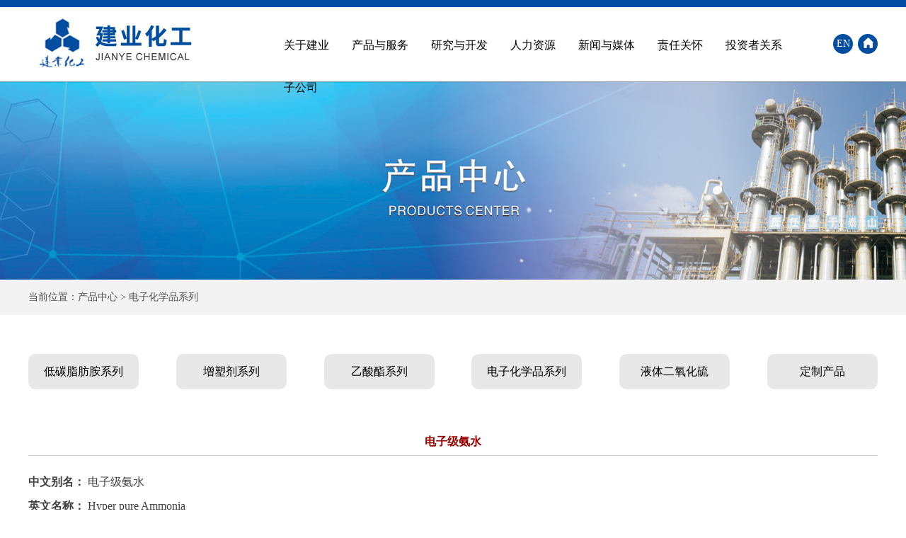

--- FILE ---
content_type: text/html; charset=utf-8
request_url: http://www.chinaorganicchem.com/product_detail/3.html
body_size: 2801
content:
<!DOCTYPE html PUBLIC "-//W3C//DTD XHTML 1.0 Transitional//EN" "http://www.w3.org/TR/xhtml1/DTD/xhtml1-transitional.dtd">
<html xmlns="http://www.w3.org/1999/xhtml">
<head>
<meta http-equiv="Content-Type" content="text/html; charset=utf-8" />
<title>电子级氨水</title>
<meta name="description"  content="电子级氨水">
<meta name="keywords" content="电子级氨水">
<META NAME="Author" CONTENT="trade@chinaorganicchem.com ">
<meta name="robots" content="index,follow">
<meta name="revisit-after" content="14 days">
<meta name="rating" content="general">
<meta name="distribution" content="global">
<meta name="classification" content="business">
<meta name="ROBOTS" content="INDEX,FOLLOW">

<link rel="stylesheet" href="/Html/css/cn.css" type="text/css"/>
<script type="text/javascript" src="/Html/js/dh.js"></script>
<script type="text/javascript" src="/Html/js/browser.js"></script>
</head>

<body>
<div class="top_layer">
  <div class="topkuai">
    <div class="nav">
      <div class="tlogo"><a href="http://www.chinaorganicchem.com"><img src="/Html/images/logo.png" alt="浙江建业化工股份有限公司" /></a></div>
      <div class="nav1">
        <ul class="menu" id="menu">
          <li> <a href="/about.html" class="menulink">关于建业</a>
            <ul style="left:-28px;">
              <li style="height:80px; background:#CCC;"><img src="/Html/images/t1.jpg" /></li>
              <li><a href="/about.html">企业简介</a></li>
              <li><a href="/culture.html">企业文化</a></li>
              <li><a href="/honors.html">公司荣誉</a></li>
              <li><a href="/pinpai.html">品牌形象</a></li>
              <li><a href="/company.html">企业展示</a></li>
            </ul>
          </li>
          <li><a href="/product.html" class="menulink">产品与服务</a>
            <ul style="left:-28px;">
              <li style="height:80px; background:#CCC;"><img src="/Html/images/t2.jpg" /></li>
              
	<li><a href="/products_1.html">低碳脂肪胺系列</a></li><li><a href="/products_13.html">增塑剂系列</a></li><li><a href="/products_14.html">乙酸酯系列</a></li><li><a href="/products_17.html">电子化学品系列</a></li><li><a href="/products_16.html">液体二氧化硫</a></li><li><a href="/products_18.html">定制产品</a></li>     
     <li><a href="/caigou.html">采购信息</a></li>
              
            </ul>
          </li>
          
          <li><a href="/yjkf.html" class="menulink">研究与开发</a>
          
          <ul style="left:-28px;">
              <li style="height:80px; background:#CCC;"><img src="/Html/images/t7.jpg" /></li>
              <li><a href="/yjkf.html">创新平台</a></li>
              <li><a href="/yjkf1.html">知识产权</a></li>
            </ul>
          
          </li>
          
          <li><a href="/jobs.html" class="menulink">人力资源</a>
            <ul style="left:-28px;">
              <li style="height:80px; background:#CCC;"><img src="/Html/images/t4.jpg" /></li>
              <li><a href="/jobs1.html">人才理念</a></li>
              <li><a href="/jobs.html">招聘信息</a></li>
              <li><a href="/jobs2.html">联系我们</a></li>
            </ul>
          </li>
          
          
          <li><a href="/news1.html" class="menulink">新闻与媒体</a>
            <ul style="left:-28px;">
              <li style="height:80px; background:#CCC;"><img src="/Html/images/t5.jpg" /></li>
             
              <li><a href="/news1.html">资讯</a></li>
            </ul>
          </li>
          
          
         
          <li><a href="/zrgh.html" class="menulink">责任关怀</a>
          
          <ul style="left:-28px;">
              <li style="height:80px; background:#CCC;"><img src="/Html/images/t3.jpg" /></li>
              <li><a href="/zrgh.html">安全理念</a></li>
              <li><a href="/zrgh1.html">环保理念</a></li>
              <li><a href="/zrgh2.html">质量方针</a></li>
              <li><a href="/zrgh3.html">质量诚信报告</a></li>
              <li><a href="/zrgh4.html">社会责任报告</a></li>
              
              
            </ul>
          
          
          </li>
          <li><a href="/contact.html" class="menulink">投资者关系</a> 
          <ul style="left:-28px;">
              <li style="height:80px; background:#CCC;"><img src="/Html/images/t6.jpg" /></li>
              <li><a href="http://www.sse.com.cn/assortment/stock/list/info/announcement/index.shtml?productId=603948" target="_blank">公司公告</a></li>
              <li><a href="/contact.html">联系我们</a></li>
              
              
              
            </ul>
          
          </li>
          
       <li><a href="/jyzyindex.html" class="menulink">子公司</a>
            <ul style="left:-28px;">
              <li style="height:80px; background:#CCC;"><img src="/Html/images/t4.jpg" /></li>
              <li><a href="/jyzyindex.html">建业资源</a></li>
             
            </ul>
          </li>   
          
        </ul>
      </div>
      <div class="nav2"><a href="/"><img src="/Html/images/fz.png" style="margin-top:5px;" /></a><a href="/about_en.html">EN</a></div>
    </div>
  </div>
</div>
<div style=" width:100%; height:280px; background:url(/Html/images/ab03.jpg) top center no-repeat;"></div>
<!--top end-->
<div class="weizik">
  <div class="weizi1">当前位置：产品中心 >         电子化学品系列</div>
</div>
<div class="nydh">

<a href="/products_1.html" class="dh1">低碳脂肪胺系列</a><a href="/products_13.html" class="dh1">增塑剂系列</a><a href="/products_14.html" class="dh1">乙酸酯系列</a><a href="/products_17.html" class="dh1">电子化学品系列</a><a href="/products_16.html" class="dh1">液体二氧化硫</a><a href="/products_18.html" class="dh1">定制产品</a>
</div>

<div class="nynr">

    <div style="text-align:center; color:#900; font-size:16px; font-weight:bold; border-bottom:1px solid #CCC; line-height:38px;">电子级氨水</div>
    <table width="100%" border="0" bgcolor="#CCCCCC" align="center" cellpadding="0" cellspacing="0">
	      <tr>
	        <td height="36" bgcolor="#FFFFFF" style="padding-top:20px; padding-right:10px; padding-bottom:20px;">
            
                <strong> 中文别名： </strong>电子级氨水<br>                <strong> 英文名称： </strong>Hyper pure Ammonia<br>                <strong> CAS号： </strong>1336-21-6<br>                <strong> 电话： </strong>0571-64148014<br>                
                
            <br>
            </td>
          </tr>
	      <tr>
	        <td height="18" bgcolor="#919191" align="center" style="color:#FFF;">【<a href="/product.html" style="color:#FFF;">返回</a>】</td>
          </tr>
        </table>

</div>
  
<div class="footer_nav">
  <div class="wrapper">
    <div class="footer_nav01">
      <ul>
        <span>关于建业</span>
              <li><a href="/about.html">企业简介</a></li>
              <li><a href="/culture.html">企业文化</a></li>
              <li><a href="/honors.html">公司荣誉</a></li>
              <li><a href="/pinpai.html">品牌形象</a></li>
              <li><a href="/company.html">企业展示</a></li>
      </ul>
      <ul>
        <span>产品与服务</span>
	<li><a href="/products_1.html">低碳脂肪胺系列</a></li><li><a href="/products_13.html">增塑剂系列</a></li><li><a href="/products_14.html">乙酸酯系列</a></li><li><a href="/products_17.html">电子化学品系列</a></li><li><a href="/products_16.html">液体二氧化硫</a></li><li><a href="/products_18.html">定制产品</a></li>     
     <li><a href="/caigou.html">采购信息</a></li>
      </ul>
      <ul>
        <span>研究与开发</span>
              <li><a href="/yjkf.html">创新平台</a></li>
              <li><a href="/yjkf1.html">知识产权</a></li>
      </ul>
      <ul>
        <span>人力资源</span>
              <li><a href="/jobs1.html">人才理念</a></li>
              <li><a href="/jobs.html">招聘信息</a></li>
              <li><a href="/jobs2.html">联系我们</a></li>
      </ul>
      <ul>
        <span>新闻与媒体</span>
              
              <li><a href="/news1.html">资讯</a></li>
      </ul>
      <ul>
        <span>责任关怀</span>
              <li><a href="/zrgh.html">安全理念</a></li>
              <li><a href="/zrgh1.html">环保理念</a></li>
              <li><a href="/zrgh2.html">质量方针</a></li>
              <li><a href="/zrgh3.html">质量诚信报告</a></li>
              <li><a href="/zrgh4.html">社会责任报告</a></li>
      </ul>
      <ul>
        <span>投资者关系</span>
              <li><a href="http://www.sse.com.cn/assortment/stock/list/info/announcement/index.shtml?productId=603948" target="_blank">公司公告</a></li>
              <li><a href="/contact.html">联系我们</a></li>
      </ul>
      
    </div>
    <div class="footer_nav02">
      <!--<dl>
        <dt><img src="/Html/images/f03.jpg"  alt="商标"/></dt>
      </dl>-->
      <dl>
        <dt><img src="/Html/images/f02.jpg" alt="微信" /></dt>
      </dl>
      <div class="clear"></div>
      <div class="footer_nav03">全国服务热线</div>
      <em>0571-64149298</em> </div>
    <div class="clear"></div>
  </div>
</div>
<div class="footer"><span class="zzb07tail"><a href="http://www.chinaorganicchem.com">浙江建业化工股份有限公司</a> 版权所有(C)2020 网络支持 <a href="http://china.chemnet.com" target="_blank" class="zzb07link">中国化工网</a> <a href="http://www.chemnet.com" target="_blank" class="zzb07link">全球化工网</a> <a href="http://china.toocle.com" target="_blank" class="zzb07link">生意宝</a>&nbsp;<a href="http://www.31fabu.com" target="_blank" class="zzb07link">网盛建站</a>&nbsp;<a href="/zzq/index.html" target="_blank" class="zzb07link">著作权声明</a>&nbsp; <a href="https://beian.miit.gov.cn/" target="_blank" class="zzb07link">浙ICP备05012028号-1</a> <a target="_blank" href="http://www.beian.gov.cn/portal/registerSystemInfo?recordcode=33018202000606" style="display:inline-block;text-decoration:none;height:20px;line-height:20px;"><img src="http://www.beian.gov.cn/img/new/gongan.png" style="float:left;"/><p style="float:left;height:20px;line-height:20px;margin: 0px 0px 0px 5px; color:#939393;">浙公网安备 33018202000606号</p></a></span></div>
<script type="text/javascript">
	var menu=new menu.dd();
	menu.init("menu","menuhover");
</script> 
<!---->
</body>
</html>

--- FILE ---
content_type: text/css
request_url: http://www.chinaorganicchem.com/Html/css/cn.css
body_size: 4788
content:
@charset "utf-8";

/*■■■■■■■■　共同设定 ■■■■■■■■*/
body,div,dl,dt,dd,ul,ol,li,h1,h2,h3,h4,h5,h6,pre,code,form,fieldset,legend,input,textarea,p,blockquote{margin:0;padding:0;}
fieldset,img{border:0;}
address,caption,cite,code,dfn,em,th,var{font-style:normal;font-weight:normal;}
ul,ul li,input, dl, dd {  padding:0; margin:0; list-style-type:none;}
img,a img{border:0;margin:0;padding:0;}
caption,th{text-align:left;}
h1,h2,h3,h4,h5,h6{font-size:100%;font-weight:normal;}
a{text-decoration:none; color:#6e6e6e;-moz-transition: all 0.5s;-webkit-transition:all 0.5s;-o-transition:all 0.5s;transition:all 0.5s;}
a:hover{text-decoration:none; color:#6e6e6e;}
.clear{clear:both;}

/*■■■■■■■■　基本设定　■■■■■■■■*/
body{ font-family:'微软雅黑'; font-size:12px; color:#6e6e6e;  min-width:1004px; width:auto!important; width:1004px;_width:expression(document.documentElement.clientWidth<1004?"1004px":"auto"); margin:0 auto; overflow-x:hidden;}


/******header*******/
/*********nav*********/
.top_layer{ width:100%;}
.topkuai{ height:105px; width:100%; margin:auto; background:#fff; border-top:10px solid #024DA1;}
.nav{ width:1200px; margin:auto;}
.tlogo{ width:240px; float:left; padding-top:13px; padding-left:15px;}
.nav1{ width:785px; padding-top:23px; padding-left:90px; float:left;}
.nav2{ width:70px; padding-top:38px; text-align:center; float:right;}
.nav2 a{ margin-left:7px; display:block; width:28px; float:right; line-height:28px; font-size:14px; height:28px; color:#FFF; background:#024DA1; border-radius:50px;}
.nav2 a:hover{color:#FFF; background:#FF7800;}





.banner{ height:300px; width:100%;position: relative; margin-top:6px;}
.canpinbt{ width:100%; height:59px; margin-top:50px; background:url(../images/cbb.jpg) top center no-repeat;}


@charset "utf-8";

.wrapper{ width:1200px; margin:0 auto; overflow:hidden;}
.cen{ width:1200px; margin:0 auto; overflow:hidden;}

/*-------------------------------  ■ index 首页---------------------------------*/



.nydh{ width:1200px; margin:auto; height:50px; display: flex; flex-wrap: wrap; justify-content: space-between; margin-top:55px; margin-bottom:55px;}

a.dha { font-family:"微软雅黑"; font-size: 16px; line-height:50px; color:#ffffff; background:#1F63E9; display:block; width:17%; height:50px; text-align:center; border-radius:10px;}
a.dh1 { font-family:"微软雅黑"; font-size: 16px; line-height:50px; color: #000; background:#E8E8E8; display:block; width:13%; height:50px; text-align:center; border-radius:10px;}
a.dh1:visited {font-style: normal; color: #000; text-decoration: none;}
a.dh1:hover { color:#ffffff; text-decoration: none; background:#1F63E9; }
a.dh1:active { color: #ffffff; background:#1F63E9;}

a.dh2a { font-family:"微软雅黑"; font-size: 16px; line-height:50px; color:#ffffff; background:#1F63E9; display:block; width:33%; height:50px; text-align:center; border-radius:10px;}
a.dh2 { font-family:"微软雅黑"; font-size: 16px; line-height:50px; color: #000; background:#E8E8E8; display:block; width:33%; height:50px; text-align:center; border-radius:10px;}
a.dh2:visited {font-style: normal; color: #000; text-decoration: none;}
a.dh2:hover { color:#ffffff; text-decoration: none; background:#1F63E9; }
a.dh2:active { color: #ffffff; background:#1F63E9;}

a.dh3a { font-family:"微软雅黑"; font-size: 16px; line-height:50px; color:#ffffff; background:#1F63E9; display:block; width:48%; height:50px; text-align:center; border-radius:10px;}
a.dh3 { font-family:"微软雅黑"; font-size: 16px; line-height:50px; color: #000; background:#E8E8E8; display:block; width:48%; height:50px; text-align:center; border-radius:10px;}
a.dh3:visited {font-style: normal; color: #000; text-decoration: none;}
a.dh3:hover { color:#ffffff; text-decoration: none; background:#1F63E9; }
a.dh3:active { color: #ffffff; background:#1F63E9;}

a.dh4a { font-family:"微软雅黑"; font-size: 16px; line-height:50px; color:#ffffff; background:#1F63E9; display:block; width:23%; height:50px; text-align:center; border-radius:10px;}
a.dh4 { font-family:"微软雅黑"; font-size: 16px; line-height:50px; color: #000; background:#E8E8E8; display:block; width:23%; height:50px; text-align:center; border-radius:10px;}
a.dh4:visited {font-style: normal; color: #000; text-decoration: none;}
a.dh4:hover { color:#ffffff; text-decoration: none; background:#1F63E9; }
a.dh4:active { color: #ffffff; background:#1F63E9;}



.weizik{ width:100%; height:50px; background:#f3f3f3; }
.weizi{ width:1054px; margin:auto; height:50px; line-height:50px; font-size:14px; color:#505050;}
.weizi1{ width:1200px; margin:auto; height:50px; line-height:50px; font-size:14px; color:#505050;}


.canpin{ width:258px; float:left; border-top:1px solid #DDDDDD; border-left:1px solid #DDDDDD; border-right:1px solid #DDDDDD; }
.canpinbt{padding-left:75px; height:65px; padding-top:35px; background:url(../images/nycpb.jpg) left center no-repeat;}
.canpinbt1{height:24px; padding-left:10px; line-height:24px; font-size:26px; font-family:"微软雅黑"; color:#ffffff; font-weight:bold; }
.canpinbt1 span{height:24px; padding-left:10px; font-weight:normal; line-height:24px; font-size:16px; font-family:"微软雅黑"; color:#51B3DF;}

.cplb a{ height:48px; font-size:14px; width:214px; line-height:48px; padding-left:44px; font-family:"微软雅黑"; color:#333333; display:block; text-decoration:none; float:left; background:#F9F9F9 url(../images/jt.png) 220px center no-repeat; border-bottom:1px solid #DDDDDD;}
.cplb a:visited{color:#414141;}
.cplb a:hover{background:#D21E24 url(../images/jt1.png) 220px center no-repeat; color:#ffffff;}
.cplb a:active{color:#ffffff;}


.bti{ font-size:125px; line-height:125px; font-weight:bold; color:#F0F0F0; text-transform:uppercase; width:850px; left:20%; text-align:center; padding-bottom:40px; font-family:Arial; position:relative;}
.bti01{font-size:34px; line-height:34px; font-weight:bold; width:100%; color:#1F63E9; font-family:'微软雅黑'; top:28px;  position: absolute; z-index:2;}
.bti02{ display:block; font-size:16px; font-weight:normal;  font-family:'微软雅黑'; top:16px; width:100%;  color:#888;  position: absolute; z-index:2;}

.aboutkuai{ width:1200px; margin:auto; height:auto; display: flex; flex-wrap: wrap; justify-content: space-between;}
.aboutimg{ width:690px; height:570px; margin-top:10px;}
.aboutnr{ width:470px;  z-index:1; font-size:16px; line-height:32px; color:#414141; text-align:justify;}
.aboutnr a{color:#414141;}
.aboutnr strong{color:#1F63E9;font-size:22px; line-height:48px;}



.nynr{ width:1200px; margin:auto; font-size:16px; line-height:34px; color:#414141; text-align:justify;}

.index_cp02{ width:1200px; margin:auto; display: flex; flex-wrap: wrap; justify-content: space-between;}
.index_cp02 dl{ width:365px; height:370px; margin-bottom:70px; overflow:hidden;}
.index_cp02 dl dt{ height:246px; overflow:hidden; background:#F6F6F6;}
.index_cp02 dl dt:hover img{ height:266px; width:375px; margin-left:-8px; margin-top:-4px;-moz-transition: all 0.5s;-webkit-transition:all 0.5s;-o-transition:all 0.5s;transition:all 0.5s;}
.index_cp02 dl dd{ width:307px; height:156px; padding:19px 29px 0; border-top:none; background:#F6F6F6;}
.index_cp02 dl dd h2 a{ text-transform:uppercase; display:block; font-size:16px; line-height:30px; height:30px; color:#2c353c; font-weight:bold;}
.index_cp02 dl dd h2 a:hover{ color:#F00;}
.index_cp02 dl dd span{ margin:5px 0 13px; display:block; line-height:21px; font-size:12px; color:#616e77; line-height:21px; height:42px; overflow:hidden;}
.index_cp03{ font-size:16px; color:#2c353c; width:120px; height:32px; border:1px solid #CCC; display:block; text-align:center; line-height:32px; margin-top:10px;}
.index_cp03:hover{ color:#ffffff; text-decoration:underline; background:#F00;}



.cpkuainr{ width:1200px; margin:auto;  z-index:1; font-size:15px; line-height:26px; color:#414141; display: flex; flex-wrap: wrap; justify-content: space-between;}

.cppro{ width:360px; height:400px; position:relative; overflow:hidden; margin-bottom:80px; border-radius:30px;}
.cppro:hover{position:relative; top:10px;-moz-transition: all 0.5s;-webkit-transition:all 0.5s;-o-transition:all 0.5s;transition:all 0.5s;}
.cpproimg{ position:absolute; z-index:10;}

.cppronr{ width:89%; height:150px; padding-left:8%; padding-right:8%; padding-top:30px; background:rgba(204,8,16,0.8); position:absolute; z-index:220; bottom:0px; text-align:center;}
.cppronr01{color:#FFF; font-size:20px;line-height:30px; font-weight:bold; border-bottom:1px solid rgba(255,255,255,0.5); padding-bottom:10px; width:50%; margin:auto;}
.cppronr02{color: rgba(255,255,255,0.8); font-size:18px; text-align:center; line-height:28px; padding-top:20px;}
.cppronr:hover{ background:#FF8400; color:#FFF;}


.sjgck{ width:1200px; margin:auto; display: flex; flex-wrap: wrap; justify-content: space-between;}

.gck{ width:360px; height:240px; margin-bottom:60px; overflow:hidden;}
.gckimg img{ width:360px; height:232px; overflow:hidden; border-radius:30px;}
.gckimg a:hover img{ width:370px; height:242px;margin-left:-10px; margin-top:-6px; -moz-transition: all 0.5s;-webkit-transition:all 0.5s;-o-transition:all 0.5s;transition:all 0.5s; border-radius:30px;}

.gckbt1 a{ text-align:center; display:block; height:40px;line-height:40px; font-size:16px; margin-top:15px; color:#414141;}


.project{ height:240px; width:1200px; margin:auto; background:#F6F6F6; margin-bottom:40px;}
.projectbtk{ padding-top:30px; padding-bottom:10px; padding-right:20px; width:720px; float:right; height:150px}
.projectbt a{ line-height:42px; color:#414141; font-weight:bold; font-size:18px;}
.projectbt a:hover{ color:#FF3600;}
.projectbt01 a{ line-height:52px; color:#7d7d7d; font-weight:bold; font-size:16px;}
.projectbt01 a:hover{ color:#FF3600;}

.projectnr{ line-height:24px; color:#7d7d7d; font-size:14px; padding-bottom:35px; padding-top:10px; text-align:justify; border-bottom:1px dotted #c6c1bd;}

.projectimg{ width:426px; height:240px; float:left; background:#f5f5f5; overflow:hidden;}
.projectimg img:hover{ width:446px; height:250px; float:left; background:#f5f5f5; margin-left:-8px; margin-top:-4px;-moz-transition: all 0.5s;-webkit-transition:all 0.5s;-o-transition:all 0.5s;transition:all 0.5s;}



.xwkuai{ width:1200px; height:auto; margin:auto;}

.xwzx{ height:105px; width:100%; margin-bottom:25px; border-bottom:1px dotted #c6c1bd;}
.xwzxwz{ width:1080px; float:left;}
.xwzxwzbt{ font-weight:bold; font-size:16px; padding-bottom:10px; margin-top:3px; padding-right:20px;}
.xwzxwzbt a{ color:#585858;}
.xwzxwzbt a:hover{ color:#FF3600;}

.xwzxwznr{ line-height:24px; color:#989898; font-size:13px; padding-bottom:5px; text-align:justify;}

.xwzximg{ width:85px; height:80px; padding-top:5px; float:left; background:#f5f5f5; margin-right:30px; text-align:center; }
.xwzximg span{ font-size:40px; color:#333;}

.jr{width:1050px; margin: auto; height:75px; padding:15px 10px 10px 140px; border:3px dotted #E6E6E6; border-radius:100px; font-size:16px; line-height:32px; color:#414141;}
.jr strong{ font-size:22px; color:#414141;}

.jr01{width:1140px; margin: auto; padding:30px 10px 30px 50px; font-size:16px; line-height:32px; color:#414141; border-radius:100px;}
.jr01 strong{ font-size:22px; color:#1F63E9;}


.yuan{ margin-left:5px; display:block; margin:auto; width:28px; line-height:28px; font-size:14px; height:28px; color:#FFF; border-radius:50px;}

.k1{width:525px; margin-right:20px;height:100px; padding-top:20px; background:#E6E6E6; padding-left:60px; border-radius:100px; font-size:16px; line-height:32px; color:#414141; position:relative; float:left;  visibility:hidden;}
.k1 strong{ font-size:22px; color:#1F63E9; line-height:40px;}

.k2{width:525px; margin-left:20px;height:100px; padding-top:20px; background:#E6E6E6; padding-left:60px; border-radius:100px; font-size:16px; line-height:32px; color:#414141; position:relative; float:right;  visibility:hidden;}
.k2 strong{ font-size:22px; color:#1F63E9; line-height:40px;}

.k1y{ display:block; width:28px; height:28px; background:#FFA200; border-radius:50px; position:absolute; margin-top:20px; right:-29px;}
.k2y{ display:block; width:28px; height:28px; background:#FFA200; border-radius:50px; position:absolute; margin-top:20px; left:-29px;}


.wenhua{ width:1200px; height:auto; margin:auto;display: flex; flex-wrap: wrap; justify-content: space-between;}

.whnr{width:50%; height:370px; background:#EEEEEE; overflow:hidden;}
.whnr img{ width:100%;}
.whbt{font-size:30px; font-weight:bold; color:#333; text-align:center; background:url(../images/xxx.jpg) bottom center no-repeat; margin-top:30px; padding-bottom:20px;}
.whsm{padding:20px 40px 20px 40px; font-size:16px; line-height:28px; color:#414141; text-align:justify;}


.jtk{width:48%; height:260px; background:#999; margin-bottom:4%; position:relative; overflow:hidden;}
.jtnr{height:80%; text-align:center; width:30%; font-size:20px; padding:10%; line-height:30px; color:#FFF; background:rgba(204,8,16,0.7); position:absolute; z-index:99;}
.index_pro05 a{text-align:center; border-radius:50px; width:120px; height:34px; display:block; margin:auto;  margin-top:35px; font-size:14px;  color:#FFF; line-height:34px; border:1px solid rgba(255,255,255,0.5);}
.index_pro05 a:hover{background:#FF9600; color:#ffffff;}

.ryk { font-family:"微软雅黑"; font-size: 16px; line-height:50px; color: #fff; background:#1F63E9; display:block; width:32%; height:50px; text-align:center; border-radius:10px; margin-bottom:20px;}


/******底部区域*******/

.footer_nav{ height:285px; background:#333333; padding-top: 55px; border-top:8px solid #FFB400; margin-top:65px;} 
.footer_nav01{ float: left; width: 900px; }
.footer_nav01 ul{float: left; padding: 0px 50px 0px 0px;}
.footer_nav01 ul span{font-size: 15px; color: #fff; margin-bottom: 10px; display: block; font-weight:bold;}
.footer_nav01 ul li{ line-height: 30px; }
.footer_nav01 ul li a{ color: #c6c7c7; font-size: 13px;}
.footer_nav01 ul li a:hover{ color: #fff;}


.footer_nav02{ float: right; }
.footer_nav02 dl{ float: left; text-align: center; font-size: 14px; color: #fff; width: 120px; margin-left: 20px; }
.footer_nav02 dl dd{ line-height: 40px; }

.footer_nav03{ padding-left: 16px; color: #b5b5b5; height: 35px; line-height: 35px; width:240px; margin-left:20px; border:#b5b5b5 solid 1px; color: #b5b5b5; margin-top: 15px; }
.footer_nav02 em{ font-size: 30px; line-height: 58px; color: #fff; font-family:arial; margin-left:35px; }


.footer{ background: #2b2c2d; line-height: 28px; padding-top:20px; padding-bottom:20px; font-size: 13px; color: #b7b7b7; text-align:center; }
/*--------连接---------------------------------------------------------------------------------*/
a.zzb07link{
	line-height:22px;
	text-decoration:none;
	color: #5B5B5B;
}

a.zzb07link:hover {
	text-decoration: underline;
	color: #FF6500;
}
.zzb07tail
{
color:#5B5B5B;
}

.style10:link {
	font-family: "微软雅黑";
	color: #ffffff;
	text-decoration: none;
	font-weight: bold;
}
.style10:visited {
	font-family: "微软雅黑";
	color: #ffffff;
	text-decoration: none;
	font-weight: bold;
}
.style10:hover {
	font-family:"微软雅黑";
	color: #FF6500;
	text-decoration: underline;
	font-weight: bold;
}
.style10:active {
	font-family:"微软雅黑";
	color: #FF6500;
	text-decoration: none;
	font-weight: bold;
}

a.s1 {
	font-family:"微软雅黑";
	font-size: 12px;
	line-height:36px;
	font-style: normal;
	float:left;
	color: #ffffff;
	display:block;
	width:123px;
	height:36px;
	text-align:center;
}
a.s1:visited {
	font-size: 12px;
	font-style: normal;
	color: #ffffff;
	text-decoration: none;
}
a.s1:hover {
	font-size: 12px;
	color:#ffffff;
	text-decoration: none;
	display:block;
	width:123px;
	height:36px;
	background:#D27D00;
	position: relative;
}
a.s1:active {
	font-size: 12px;
	color: #ffffff;
	height:36px;

}
a.s2:link {
	font-size: 14px;
	line-width: 2px;
	font-style: normal;
	color: #414141;
	text-decoration: none;
}
a.s2:visited {
	font-size: 14px;
	font-style: normal;
	color: #414141;
	text-decoration: none;
}
a.s2:hover {
	font-size: 14px;
	color: #E00025;
	text-decoration: none;
	position: relative;
	height: auto;
	top: 3px;
}
a.s2:active {
	font-size: 14px;
	color: #E00025;
}




a.s3:link {
	font-size: 12px;
	font-style: normal;
	color: #00458C;
	text-decoration: none;
}
a.s3:visited {
	font-size: 12px;
	font-style: normal;
	color: #00458C;
	text-decoration: none;
}
a.s3:hover {
	font-size: 14px;
	color: #E40500;
	text-decoration: none;
	position: relative;
	height: auto;
	font-weight:bold;
}
a.s3:active {
	font-size: 12px;
	color: #E40500;
}


a.s4 {
	font-family:"微软雅黑";
	font-size: 12px;
	line-height:20px;
	font-style: normal;
	float:left;
	color: #B4B4B4;
	display:block;
	width:211px;
	height:20px;
}
a.s4:visited {
	font-size: 12px;
	font-style: normal;
	color: #B4B4B4;
	text-decoration: none;
}
a.s4:hover {
	font-size: 12px;
	color:#DD352C;
	text-decoration: none;
	display:block;
	width:231px;
	height:20px;
	background-color:#EEEEEE;
	position: relative;
}
a.s4:active {
	font-size: 12px;
	color: #DD352C;
	height:20px;

}

a.s5:link {
	font-size: 12px;
	line-width: 2px;
	font-style: normal;
	color: #BBBBBB;
	text-decoration: none;
	line-height:22px;
}
a.s5:visited {
	font-size: 12px;
	font-style: normal;
	color: #BBBBBB;
	text-decoration: none;
	line-height:22px;
	}
a.s5:hover {
	font-size: 12px;
	color: #E00025;
	text-decoration: none;
	position: relative;
	height: auto;
	top: 3px;
}
a.s5:active {
	font-size: 12px;
	color: #E00025;
}

#Address {
    width:400px;
	height:18px;
	border:1px #999999 solid;
	margin:0px;
}
#Address1 {
    width:400px;
	height:48px;
	border:1px #999999 solid;
	margin:0px;
}
#Address2 {
    width:180px;
	height:18px;
	border:1px #999999 solid;
	margin:0px;
}
.STYLE1 {
	font-size: 12px;
	font-family: "微软雅黑";
	line-height: 28px;
	font-weight: normal;
	color: #0193CC;
	text-decoration:none;
}

.STYLE2 {
	font-size: 14px;
	font-family: "微软雅黑";
	line-height: 28px;
	font-weight: normal;
	color: #333333;
	text-decoration:none;
}

.STYLE12 {
	font-size: 13px;
	font-family: "微软雅黑";
	line-height: 36px;
	font-weight: normal;
	color: #333333;
	text-decoration:none;
}

.STYLE3 {
	font-size: 12px;
	font-family: "微软雅黑";
	line-height: 26px;
	font-weight: normal;
	color: #15908B;
	text-decoration:none;
}

.STYLE4 {
	font-size: 12px;
	font-family: "微软雅黑";
	line-height: 28px;
	color: #A50701;
	font-weight:bold;
}

.STYLE5 {
	font-size: 12px;
	font-family: "微软雅黑";
	line-height: 26px;
	font-weight: normal;
	color: #000000;
	text-decoration:none;
}

.STYLE6 {
	font-size: 15px;




	font-family: "微软雅黑";
	line-height: 32px;
	font-weight: normal;
	color: #ffffff;
	text-decoration:none;
}
/*---------------*/


ul.menu {list-style:none; margin:0; padding:0}
ul.menu * {margin:0; padding:0}
ul.menu a {display:block; color:#000; text-decoration:none; height: 48px; line-height: 52px; text-align:center;}
ul.menu li {position:relative; float:left; margin-right:0px; z-index:1;}
ul.menu ul {position:absolute; top:60px; left:0; display:none; opacity:0; list-style:none;}
ul.menu ul li {position:relative; border:0px solid #000;background:#fff; border-bottom:1px solid #fff; border-top:none; width:160px; margin:0}
ul.menu ul li a {display:block; padding:3px 0px 5px 0px; height:34px; line-height:34px; color:#000; font-size:14px;}
ul.menu ul li a:hover {background-color:#D21E24; color:#fff; font-size:14px;}
ul.menu ul ul {left:114px; top:-1px}
ul.menu .menulink {border:0px solid; padding:5px 16px 7px 16px; color:#000;  font-family:"微软雅黑"; font-size:16px;}
ul.menu .menulink:hover, ul.menu .menuhover {color: #D21E24; background:url(../images/dhbj.jpg) bottom repeat-x;}
ul.menu .sub {background:url('http://d2.xvna.com/sc/scimg/arrow.gif?http://www.xvna.com') 100% 0px no-repeat}
ul.menu .topline {border-top:1px solid #aaa}





.kuang{ width:80%; height:28px; border:1px solid #CFCFCF; padding-left:10px;}
.kuang1{ width:80%; height:28px; border:1px solid #CFCFCF; padding-left:10px;}
.kuang2{ width:80%; height:58px; border:1px solid #CFCFCF; padding-left:10px;}
.kuang3{ width:100px; height:38px; border:1px solid #CFCFCF;}

/*-----------翻页样式-----------*/
.contentPage{text-align: center; margin:0px 3px; padding:0px; padding-top:15px; width: 100%; color: #666; line-height: 30px; text-decoration: none;}
.contentPage a:link {color: #036cb4; text-decoration: none; font-size: 12px; margin:0px 3px; padding:4px 7px; border: 1px solid #eeeeee; font-weight: normal;}
.contentPage a:visited {color: #036cb4; text-decoration: none; font-size: 12px; margin:0px 3px; border: 1px solid #eeeeee; padding:4px 7px; font-weight: normal;}
.contentPage a:hover {color:#FFF; margin:0px 3px; font-size: 12px; text-decoration: none; padding:4px 7px; background-color:#0d499f; font-weight:normal;}
.contentPage .current{color:#f00; text-decoration: none; font-size: 12px; margin: 0px; border:0px solid #f00; padding:4px 7px; font-weight: normal;}
.contentPage .zi{font-size:12px; font-weight:bold; float:none!important;}
.contentPage .zi form{ display:inline;}
.contentPage .zi form input[type="text"]{ border:1px solid #CCC; line-height:18px; width:25px!important;}
.contentPage .zi form input[type="submit"]{ background-color:#CCC; border:0px; line-height:20px; color:#FFF; cursor:pointer;}
/*-----------content pages end-----------*/

.jtcylx{width:1200px; margin:auto;display: flex; flex-wrap: wrap; justify-content: space-between;}
.jtcylx01{width:330px; height:190px; border:5px solid #E5E5E5; color:#414141; background:rgba(255,255,255,0.5); padding:25px 15px 15px 25px; margin-bottom:40px; line-height:30px; font-size:14px; }
.jtcylx01 strong{ color:#CC0810; font-size:18px;} 

.jtcylx02{width:355px; height:170px; border:1px solid #E5E5E5; color:#414141; padding:15px 15px 15px 15px; margin-bottom:20px; margin-left:15px; float:left; line-height:28px; font-size:13px; }
.jtcylx02 strong{ color:#CC0810; font-size:15px;} 
a.ank {color:#ffffff; margin:auto; background:#FF7702; width:90px; height:30px; line-height:30px; text-align:center; display:block; font-size:13px; border-radius:3px;}
a.ank:hover{color:#ffffff; background:#33BC7A; width:90px; height:30px; line-height:30px; text-align:center; display:block; text-decoration:none;}
